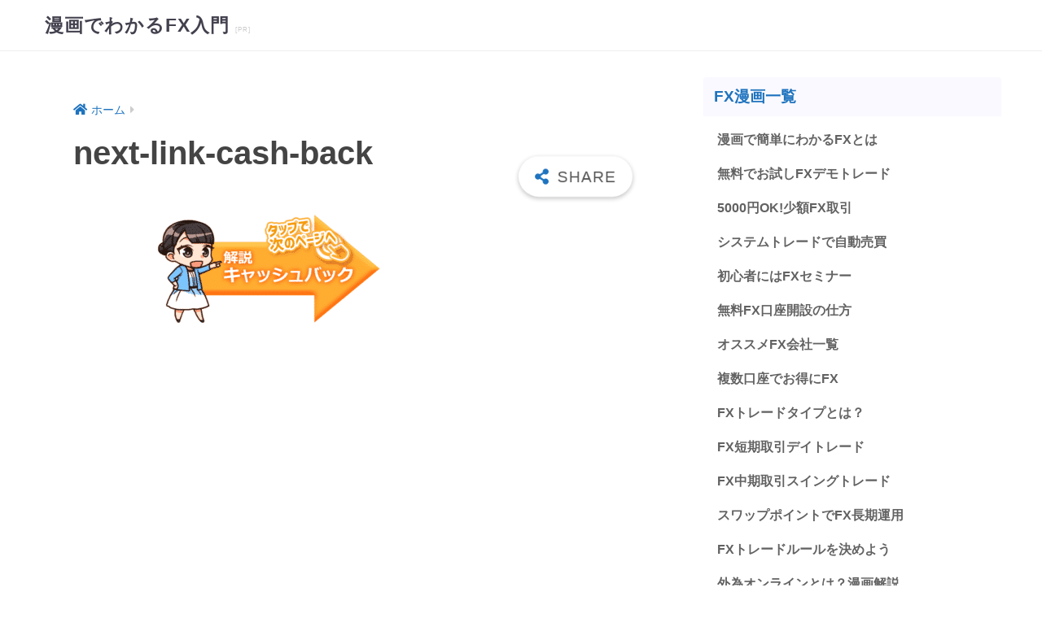

--- FILE ---
content_type: text/html; charset=UTF-8
request_url: https://fx-manga.com/next-link-cash-back/
body_size: 18994
content:
<!doctype html>
<html lang="ja"
	prefix="og: https://ogp.me/ns#" >
<head><script>if(navigator.userAgent.match(/MSIE|Internet Explorer/i)||navigator.userAgent.match(/Trident\/7\..*?rv:11/i)){var href=document.location.href;if(!href.match(/[?&]nowprocket/)){if(href.indexOf("?")==-1){if(href.indexOf("#")==-1){document.location.href=href+"?nowprocket=1"}else{document.location.href=href.replace("#","?nowprocket=1#")}}else{if(href.indexOf("#")==-1){document.location.href=href+"&nowprocket=1"}else{document.location.href=href.replace("#","&nowprocket=1#")}}}}</script><script>class RocketLazyLoadScripts{constructor(e){this.triggerEvents=e,this.eventOptions={passive:!0},this.userEventListener=this.triggerListener.bind(this),this.delayedScripts={normal:[],async:[],defer:[]},this.allJQueries=[]}_addUserInteractionListener(e){this.triggerEvents.forEach((t=>window.addEventListener(t,e.userEventListener,e.eventOptions)))}_removeUserInteractionListener(e){this.triggerEvents.forEach((t=>window.removeEventListener(t,e.userEventListener,e.eventOptions)))}triggerListener(){this._removeUserInteractionListener(this),"loading"===document.readyState?document.addEventListener("DOMContentLoaded",this._loadEverythingNow.bind(this)):this._loadEverythingNow()}async _loadEverythingNow(){this._delayEventListeners(),this._delayJQueryReady(this),this._handleDocumentWrite(),this._registerAllDelayedScripts(),this._preloadAllScripts(),await this._loadScriptsFromList(this.delayedScripts.normal),await this._loadScriptsFromList(this.delayedScripts.defer),await this._loadScriptsFromList(this.delayedScripts.async),await this._triggerDOMContentLoaded(),await this._triggerWindowLoad(),window.dispatchEvent(new Event("rocket-allScriptsLoaded"))}_registerAllDelayedScripts(){document.querySelectorAll("script[type=rocketlazyloadscript]").forEach((e=>{e.hasAttribute("src")?e.hasAttribute("async")&&!1!==e.async?this.delayedScripts.async.push(e):e.hasAttribute("defer")&&!1!==e.defer||"module"===e.getAttribute("data-rocket-type")?this.delayedScripts.defer.push(e):this.delayedScripts.normal.push(e):this.delayedScripts.normal.push(e)}))}async _transformScript(e){return await this._requestAnimFrame(),new Promise((t=>{const n=document.createElement("script");let i;[...e.attributes].forEach((e=>{let t=e.nodeName;"type"!==t&&("data-rocket-type"===t&&(t="type",i=e.nodeValue),n.setAttribute(t,e.nodeValue))})),e.hasAttribute("src")&&this._isValidScriptType(i)?(n.addEventListener("load",t),n.addEventListener("error",t)):(n.text=e.text,t()),e.parentNode.replaceChild(n,e)}))}_isValidScriptType(e){return!e||""===e||"string"==typeof e&&["text/javascript","text/x-javascript","text/ecmascript","text/jscript","application/javascript","application/x-javascript","application/ecmascript","application/jscript","module"].includes(e.toLowerCase())}async _loadScriptsFromList(e){const t=e.shift();return t?(await this._transformScript(t),this._loadScriptsFromList(e)):Promise.resolve()}_preloadAllScripts(){var e=document.createDocumentFragment();[...this.delayedScripts.normal,...this.delayedScripts.defer,...this.delayedScripts.async].forEach((t=>{const n=t.getAttribute("src");if(n){const t=document.createElement("link");t.href=n,t.rel="preload",t.as="script",e.appendChild(t)}})),document.head.appendChild(e)}_delayEventListeners(){let e={};function t(t,n){!function(t){function n(n){return e[t].eventsToRewrite.indexOf(n)>=0?"rocket-"+n:n}e[t]||(e[t]={originalFunctions:{add:t.addEventListener,remove:t.removeEventListener},eventsToRewrite:[]},t.addEventListener=function(){arguments[0]=n(arguments[0]),e[t].originalFunctions.add.apply(t,arguments)},t.removeEventListener=function(){arguments[0]=n(arguments[0]),e[t].originalFunctions.remove.apply(t,arguments)})}(t),e[t].eventsToRewrite.push(n)}function n(e,t){let n=e[t];Object.defineProperty(e,t,{get:()=>n||function(){},set(i){e["rocket"+t]=n=i}})}t(document,"DOMContentLoaded"),t(window,"DOMContentLoaded"),t(window,"load"),t(window,"pageshow"),t(document,"readystatechange"),n(document,"onreadystatechange"),n(window,"onload"),n(window,"onpageshow")}_delayJQueryReady(e){let t=window.jQuery;Object.defineProperty(window,"jQuery",{get:()=>t,set(n){if(n&&n.fn&&!e.allJQueries.includes(n)){n.fn.ready=n.fn.init.prototype.ready=function(t){e.domReadyFired?t.bind(document)(n):document.addEventListener("rocket-DOMContentLoaded",(()=>t.bind(document)(n)))};const t=n.fn.on;n.fn.on=n.fn.init.prototype.on=function(){if(this[0]===window){function e(e){return e.split(" ").map((e=>"load"===e||0===e.indexOf("load.")?"rocket-jquery-load":e)).join(" ")}"string"==typeof arguments[0]||arguments[0]instanceof String?arguments[0]=e(arguments[0]):"object"==typeof arguments[0]&&Object.keys(arguments[0]).forEach((t=>{delete Object.assign(arguments[0],{[e(t)]:arguments[0][t]})[t]}))}return t.apply(this,arguments),this},e.allJQueries.push(n)}t=n}})}async _triggerDOMContentLoaded(){this.domReadyFired=!0,await this._requestAnimFrame(),document.dispatchEvent(new Event("rocket-DOMContentLoaded")),await this._requestAnimFrame(),window.dispatchEvent(new Event("rocket-DOMContentLoaded")),await this._requestAnimFrame(),document.dispatchEvent(new Event("rocket-readystatechange")),await this._requestAnimFrame(),document.rocketonreadystatechange&&document.rocketonreadystatechange()}async _triggerWindowLoad(){await this._requestAnimFrame(),window.dispatchEvent(new Event("rocket-load")),await this._requestAnimFrame(),window.rocketonload&&window.rocketonload(),await this._requestAnimFrame(),this.allJQueries.forEach((e=>e(window).trigger("rocket-jquery-load"))),window.dispatchEvent(new Event("rocket-pageshow")),await this._requestAnimFrame(),window.rocketonpageshow&&window.rocketonpageshow()}_handleDocumentWrite(){const e=new Map;document.write=document.writeln=function(t){const n=document.currentScript;n||console.error("WPRocket unable to document.write this: "+t);const i=document.createRange(),r=n.parentElement;let a=e.get(n);void 0===a&&(a=n.nextSibling,e.set(n,a));const o=document.createDocumentFragment();i.setStart(o,0),o.appendChild(i.createContextualFragment(t)),r.insertBefore(o,a)}}async _requestAnimFrame(){return new Promise((e=>requestAnimationFrame(e)))}static run(){const e=new RocketLazyLoadScripts(["keydown","mousemove","touchmove","touchstart","touchend","wheel"]);e._addUserInteractionListener(e)}}RocketLazyLoadScripts.run();
</script>
  <meta charset="utf-8">
  <meta http-equiv="X-UA-Compatible" content="IE=edge">
  <meta name="HandheldFriendly" content="True">
  <meta name="MobileOptimized" content="320">
  <meta name="viewport" content="width=device-width, initial-scale=1, viewport-fit=cover"/>
  <meta name="msapplication-TileColor" content="#1e73be">
  <meta name="theme-color" content="#1e73be">
  <link rel="pingback" href="https://fx-manga.com/xmlrpc.php">
  <title>next-link-cash-back | 漫画でわかるFX入門</title><link rel="stylesheet" href="https://fx-manga.com/wp-content/cache/min/1/2ff20282714dcee2342e68cbb8f7191e.css" media="all" data-minify="1" />

		<!-- All in One SEO 4.1.2.3 -->
		<meta property="og:site_name" content="漫画でわかるFX入門 | 初心者でも漫画で分かる！ 1日5分で良いFXとは？" />
		<meta property="og:type" content="article" />
		<meta property="og:title" content="next-link-cash-back | 漫画でわかるFX入門" />
		<meta property="article:published_time" content="2022-02-09T08:26:20Z" />
		<meta property="article:modified_time" content="2022-02-09T08:26:20Z" />
		<meta name="twitter:card" content="summary" />
		<meta name="twitter:domain" content="fx-manga.com" />
		<meta name="twitter:title" content="next-link-cash-back | 漫画でわかるFX入門" />
		<script type="application/ld+json" class="aioseo-schema">
			{"@context":"https:\/\/schema.org","@graph":[{"@type":"WebSite","@id":"https:\/\/fx-manga.com\/#website","url":"https:\/\/fx-manga.com\/","name":"\u6f2b\u753b\u3067\u308f\u304b\u308bFX\u5165\u9580","description":"\u521d\u5fc3\u8005\u3067\u3082\u6f2b\u753b\u3067\u5206\u304b\u308b\uff01 1\u65e55\u5206\u3067\u826f\u3044FX\u3068\u306f\uff1f","publisher":{"@id":"https:\/\/fx-manga.com\/#organization"}},{"@type":"Organization","@id":"https:\/\/fx-manga.com\/#organization","name":"FX\u30d7\u30ed\u682a\u5f0f\u4f1a\u793e","url":"https:\/\/fx-manga.com\/","logo":{"@type":"ImageObject","@id":"https:\/\/fx-manga.com\/#organizationLogo","url":"https:\/\/fx-manga.com\/wp-content\/uploads\/next-link-cash-back.png"},"image":{"@id":"https:\/\/fx-manga.com\/#organizationLogo"}},{"@type":"BreadcrumbList","@id":"https:\/\/fx-manga.com\/next-link-cash-back\/#breadcrumblist","itemListElement":[{"@type":"ListItem","@id":"https:\/\/fx-manga.com\/#listItem","position":"1","item":{"@type":"WebPage","@id":"https:\/\/fx-manga.com\/","name":"\u30db\u30fc\u30e0","description":"\u521d\u5fc3\u8005\u3067\u3082\u6f2b\u753b\u3067\u5206\u304b\u308b\uff01 1\u65e55\u5206\u3067\u826f\u3044FX\u3068\u306f\uff1f","url":"https:\/\/fx-manga.com\/"},"nextItem":"https:\/\/fx-manga.com\/next-link-cash-back\/#listItem"},{"@type":"ListItem","@id":"https:\/\/fx-manga.com\/next-link-cash-back\/#listItem","position":"2","item":{"@type":"WebPage","@id":"https:\/\/fx-manga.com\/next-link-cash-back\/","name":"next-link-cash-back","url":"https:\/\/fx-manga.com\/next-link-cash-back\/"},"previousItem":"https:\/\/fx-manga.com\/#listItem"}]},{"@type":"Person","@id":"https:\/\/fx-manga.com\/author\/kanegon700\/#author","url":"https:\/\/fx-manga.com\/author\/kanegon700\/","name":"\u7d4c\u55b6\u8005\u300cLeo\uff08\u308c\u304a\uff09\u300d","image":{"@type":"ImageObject","@id":"https:\/\/fx-manga.com\/next-link-cash-back\/#authorImage","url":"https:\/\/secure.gravatar.com\/avatar\/ecd174258be3979f4ba50ce1c23fbaad?s=96&d=mm&r=g","width":"96","height":"96","caption":"\u7d4c\u55b6\u8005\u300cLeo\uff08\u308c\u304a\uff09\u300d"}},{"@type":"ItemPage","@id":"https:\/\/fx-manga.com\/next-link-cash-back\/#itempage","url":"https:\/\/fx-manga.com\/next-link-cash-back\/","name":"next-link-cash-back | \u6f2b\u753b\u3067\u308f\u304b\u308bFX\u5165\u9580","inLanguage":"ja","isPartOf":{"@id":"https:\/\/fx-manga.com\/#website"},"breadcrumb":{"@id":"https:\/\/fx-manga.com\/next-link-cash-back\/#breadcrumblist"},"author":"https:\/\/fx-manga.com\/next-link-cash-back\/#author","creator":"https:\/\/fx-manga.com\/next-link-cash-back\/#author","datePublished":"2022-02-09T08:26:20+09:00","dateModified":"2022-02-09T08:26:20+09:00"}]}
		</script>
		<!-- All in One SEO -->

<link rel='dns-prefetch' href='//use.fontawesome.com' />

<link rel="alternate" type="application/rss+xml" title="漫画でわかるFX入門 &raquo; フィード" href="https://fx-manga.com/feed/" />
<link rel="alternate" type="application/rss+xml" title="漫画でわかるFX入門 &raquo; コメントフィード" href="https://fx-manga.com/comments/feed/" />





<style id='sango_theme_gutenberg-style-inline-css' type='text/css'>
.is-style-sango-list-main-color li:before { background-color: #1e73be; }.is-style-sango-list-accent-color li:before { background-color: #81d742; }.sgb-label-main-c { background-color: #1e73be; }.sgb-label-accent-c { background-color: #81d742; }
</style>
<style id='global-styles-inline-css' type='text/css'>
body{--wp--preset--color--black: #000000;--wp--preset--color--cyan-bluish-gray: #abb8c3;--wp--preset--color--white: #ffffff;--wp--preset--color--pale-pink: #f78da7;--wp--preset--color--vivid-red: #cf2e2e;--wp--preset--color--luminous-vivid-orange: #ff6900;--wp--preset--color--luminous-vivid-amber: #fcb900;--wp--preset--color--light-green-cyan: #7bdcb5;--wp--preset--color--vivid-green-cyan: #00d084;--wp--preset--color--pale-cyan-blue: #8ed1fc;--wp--preset--color--vivid-cyan-blue: #0693e3;--wp--preset--color--vivid-purple: #9b51e0;--wp--preset--color--sango-main: #1e73be;--wp--preset--color--sango-pastel: #f9f9ff;--wp--preset--color--sango-accent: #81d742;--wp--preset--color--sango-black: #333;--wp--preset--color--sango-gray: gray;--wp--preset--color--sango-silver: whitesmoke;--wp--preset--gradient--vivid-cyan-blue-to-vivid-purple: linear-gradient(135deg,rgba(6,147,227,1) 0%,rgb(155,81,224) 100%);--wp--preset--gradient--light-green-cyan-to-vivid-green-cyan: linear-gradient(135deg,rgb(122,220,180) 0%,rgb(0,208,130) 100%);--wp--preset--gradient--luminous-vivid-amber-to-luminous-vivid-orange: linear-gradient(135deg,rgba(252,185,0,1) 0%,rgba(255,105,0,1) 100%);--wp--preset--gradient--luminous-vivid-orange-to-vivid-red: linear-gradient(135deg,rgba(255,105,0,1) 0%,rgb(207,46,46) 100%);--wp--preset--gradient--very-light-gray-to-cyan-bluish-gray: linear-gradient(135deg,rgb(238,238,238) 0%,rgb(169,184,195) 100%);--wp--preset--gradient--cool-to-warm-spectrum: linear-gradient(135deg,rgb(74,234,220) 0%,rgb(151,120,209) 20%,rgb(207,42,186) 40%,rgb(238,44,130) 60%,rgb(251,105,98) 80%,rgb(254,248,76) 100%);--wp--preset--gradient--blush-light-purple: linear-gradient(135deg,rgb(255,206,236) 0%,rgb(152,150,240) 100%);--wp--preset--gradient--blush-bordeaux: linear-gradient(135deg,rgb(254,205,165) 0%,rgb(254,45,45) 50%,rgb(107,0,62) 100%);--wp--preset--gradient--luminous-dusk: linear-gradient(135deg,rgb(255,203,112) 0%,rgb(199,81,192) 50%,rgb(65,88,208) 100%);--wp--preset--gradient--pale-ocean: linear-gradient(135deg,rgb(255,245,203) 0%,rgb(182,227,212) 50%,rgb(51,167,181) 100%);--wp--preset--gradient--electric-grass: linear-gradient(135deg,rgb(202,248,128) 0%,rgb(113,206,126) 100%);--wp--preset--gradient--midnight: linear-gradient(135deg,rgb(2,3,129) 0%,rgb(40,116,252) 100%);--wp--preset--duotone--dark-grayscale: url('#wp-duotone-dark-grayscale');--wp--preset--duotone--grayscale: url('#wp-duotone-grayscale');--wp--preset--duotone--purple-yellow: url('#wp-duotone-purple-yellow');--wp--preset--duotone--blue-red: url('#wp-duotone-blue-red');--wp--preset--duotone--midnight: url('#wp-duotone-midnight');--wp--preset--duotone--magenta-yellow: url('#wp-duotone-magenta-yellow');--wp--preset--duotone--purple-green: url('#wp-duotone-purple-green');--wp--preset--duotone--blue-orange: url('#wp-duotone-blue-orange');--wp--preset--font-size--small: 13px;--wp--preset--font-size--medium: 20px;--wp--preset--font-size--large: 36px;--wp--preset--font-size--x-large: 42px;}.has-black-color{color: var(--wp--preset--color--black) !important;}.has-cyan-bluish-gray-color{color: var(--wp--preset--color--cyan-bluish-gray) !important;}.has-white-color{color: var(--wp--preset--color--white) !important;}.has-pale-pink-color{color: var(--wp--preset--color--pale-pink) !important;}.has-vivid-red-color{color: var(--wp--preset--color--vivid-red) !important;}.has-luminous-vivid-orange-color{color: var(--wp--preset--color--luminous-vivid-orange) !important;}.has-luminous-vivid-amber-color{color: var(--wp--preset--color--luminous-vivid-amber) !important;}.has-light-green-cyan-color{color: var(--wp--preset--color--light-green-cyan) !important;}.has-vivid-green-cyan-color{color: var(--wp--preset--color--vivid-green-cyan) !important;}.has-pale-cyan-blue-color{color: var(--wp--preset--color--pale-cyan-blue) !important;}.has-vivid-cyan-blue-color{color: var(--wp--preset--color--vivid-cyan-blue) !important;}.has-vivid-purple-color{color: var(--wp--preset--color--vivid-purple) !important;}.has-black-background-color{background-color: var(--wp--preset--color--black) !important;}.has-cyan-bluish-gray-background-color{background-color: var(--wp--preset--color--cyan-bluish-gray) !important;}.has-white-background-color{background-color: var(--wp--preset--color--white) !important;}.has-pale-pink-background-color{background-color: var(--wp--preset--color--pale-pink) !important;}.has-vivid-red-background-color{background-color: var(--wp--preset--color--vivid-red) !important;}.has-luminous-vivid-orange-background-color{background-color: var(--wp--preset--color--luminous-vivid-orange) !important;}.has-luminous-vivid-amber-background-color{background-color: var(--wp--preset--color--luminous-vivid-amber) !important;}.has-light-green-cyan-background-color{background-color: var(--wp--preset--color--light-green-cyan) !important;}.has-vivid-green-cyan-background-color{background-color: var(--wp--preset--color--vivid-green-cyan) !important;}.has-pale-cyan-blue-background-color{background-color: var(--wp--preset--color--pale-cyan-blue) !important;}.has-vivid-cyan-blue-background-color{background-color: var(--wp--preset--color--vivid-cyan-blue) !important;}.has-vivid-purple-background-color{background-color: var(--wp--preset--color--vivid-purple) !important;}.has-black-border-color{border-color: var(--wp--preset--color--black) !important;}.has-cyan-bluish-gray-border-color{border-color: var(--wp--preset--color--cyan-bluish-gray) !important;}.has-white-border-color{border-color: var(--wp--preset--color--white) !important;}.has-pale-pink-border-color{border-color: var(--wp--preset--color--pale-pink) !important;}.has-vivid-red-border-color{border-color: var(--wp--preset--color--vivid-red) !important;}.has-luminous-vivid-orange-border-color{border-color: var(--wp--preset--color--luminous-vivid-orange) !important;}.has-luminous-vivid-amber-border-color{border-color: var(--wp--preset--color--luminous-vivid-amber) !important;}.has-light-green-cyan-border-color{border-color: var(--wp--preset--color--light-green-cyan) !important;}.has-vivid-green-cyan-border-color{border-color: var(--wp--preset--color--vivid-green-cyan) !important;}.has-pale-cyan-blue-border-color{border-color: var(--wp--preset--color--pale-cyan-blue) !important;}.has-vivid-cyan-blue-border-color{border-color: var(--wp--preset--color--vivid-cyan-blue) !important;}.has-vivid-purple-border-color{border-color: var(--wp--preset--color--vivid-purple) !important;}.has-vivid-cyan-blue-to-vivid-purple-gradient-background{background: var(--wp--preset--gradient--vivid-cyan-blue-to-vivid-purple) !important;}.has-light-green-cyan-to-vivid-green-cyan-gradient-background{background: var(--wp--preset--gradient--light-green-cyan-to-vivid-green-cyan) !important;}.has-luminous-vivid-amber-to-luminous-vivid-orange-gradient-background{background: var(--wp--preset--gradient--luminous-vivid-amber-to-luminous-vivid-orange) !important;}.has-luminous-vivid-orange-to-vivid-red-gradient-background{background: var(--wp--preset--gradient--luminous-vivid-orange-to-vivid-red) !important;}.has-very-light-gray-to-cyan-bluish-gray-gradient-background{background: var(--wp--preset--gradient--very-light-gray-to-cyan-bluish-gray) !important;}.has-cool-to-warm-spectrum-gradient-background{background: var(--wp--preset--gradient--cool-to-warm-spectrum) !important;}.has-blush-light-purple-gradient-background{background: var(--wp--preset--gradient--blush-light-purple) !important;}.has-blush-bordeaux-gradient-background{background: var(--wp--preset--gradient--blush-bordeaux) !important;}.has-luminous-dusk-gradient-background{background: var(--wp--preset--gradient--luminous-dusk) !important;}.has-pale-ocean-gradient-background{background: var(--wp--preset--gradient--pale-ocean) !important;}.has-electric-grass-gradient-background{background: var(--wp--preset--gradient--electric-grass) !important;}.has-midnight-gradient-background{background: var(--wp--preset--gradient--midnight) !important;}.has-small-font-size{font-size: var(--wp--preset--font-size--small) !important;}.has-medium-font-size{font-size: var(--wp--preset--font-size--medium) !important;}.has-large-font-size{font-size: var(--wp--preset--font-size--large) !important;}.has-x-large-font-size{font-size: var(--wp--preset--font-size--x-large) !important;}
</style>





<style id='rocket-lazyload-inline-css' type='text/css'>
.rll-youtube-player{position:relative;padding-bottom:56.23%;height:0;overflow:hidden;max-width:100%;}.rll-youtube-player iframe{position:absolute;top:0;left:0;width:100%;height:100%;z-index:100;background:0 0}.rll-youtube-player img{bottom:0;display:block;left:0;margin:auto;max-width:100%;width:100%;position:absolute;right:0;top:0;border:none;height:auto;cursor:pointer;-webkit-transition:.4s all;-moz-transition:.4s all;transition:.4s all}.rll-youtube-player img:hover{-webkit-filter:brightness(75%)}.rll-youtube-player .play{height:72px;width:72px;left:50%;top:50%;margin-left:-36px;margin-top:-36px;position:absolute;background:url(https://fx-manga.com/wp-content/plugins/wp-rocket/assets/img/youtube.png) no-repeat;cursor:pointer}
</style>
<script type="rocketlazyloadscript" data-rocket-type='text/javascript' src='https://fx-manga.com/wp-includes/js/jquery/jquery.min.js?ver=3.6.0' id='jquery-core-js' defer></script>
<script type="rocketlazyloadscript" data-rocket-type='text/javascript' src='https://fx-manga.com/wp-includes/js/jquery/jquery-migrate.min.js?ver=3.3.2' id='jquery-migrate-js' defer></script>
<link rel="https://api.w.org/" href="https://fx-manga.com/wp-json/" /><link rel="alternate" type="application/json" href="https://fx-manga.com/wp-json/wp/v2/media/3694" /><link rel="EditURI" type="application/rsd+xml" title="RSD" href="https://fx-manga.com/xmlrpc.php?rsd" />
<link rel='shortlink' href='https://fx-manga.com/?p=3694' />
<link rel="alternate" type="application/json+oembed" href="https://fx-manga.com/wp-json/oembed/1.0/embed?url=https%3A%2F%2Ffx-manga.com%2Fnext-link-cash-back%2F" />
<link rel="alternate" type="text/xml+oembed" href="https://fx-manga.com/wp-json/oembed/1.0/embed?url=https%3A%2F%2Ffx-manga.com%2Fnext-link-cash-back%2F&#038;format=xml" />
<!-- Favicon Rotator -->
<!-- End Favicon Rotator -->
<meta name="robots" content="noindex,nofollow" /><meta property="og:title" content="next-link-cash-back" />
<meta property="og:description" content="" />
<meta property="og:type" content="article" />
<meta property="og:url" content="https://fx-manga.com/next-link-cash-back/" />
<meta property="og:image" content="https://fx-manga.com/wp-content/themes/sango-theme/library/images/default.jpg" />
<meta name="thumbnail" content="https://fx-manga.com/wp-content/themes/sango-theme/library/images/default.jpg" />
<meta property="og:site_name" content="漫画でわかるFX入門" />
<meta name="twitter:card" content="summary_large_image" />
<style type="text/css">.broken_link, a.broken_link {
	text-decoration: line-through;
}</style><style type="text/css" id="custom-background-css">
body.custom-background { background-color: #ffffff; }
</style>
			<style type="text/css" id="wp-custom-css">
			
#logo .h1 {
  line-height: 0.5;
}
#logo a:after {
  content: "[PR]";
	font-size:8px;
	color:#ccc;
	font-weight:normal;
}

.entry-btn {
	text-align:center!important;
}
.entry-btn img{
	width:360px;
}
.entry-btn2 {
	text-align:center!important;
}
.entry-btn2 img{
	max-width:280px;
	width:90%;
	float:left;
	margin:10px;
}
.link {
	text-align:center!important;
}
.link img{
	margin:12px;
}
.link2 {
	text-align:center!important;
}
.link2 img{
	max-width:280px;
	width:90%;
	float:left;
	margin:10px;
}
.em {
    font-style: normal!important;
}
section figure a.top-list {
    display: block;
    float: left;
    width: 45%;
    border: 1px solid #666;
    border-radius: 9pt;
    padding: 1px;
    margin:10px;
}
.clear {
	clear:both;
}
.top-btn {
	background-color: #fff;
    float: left;
    width: 102px;
    height: 40px;
	position: relative;
	margin:4px!important;
}
.top-btn a {
	vertical-align:middle;
    text-align: center;
	 position: absolute;
    top: 50%;
    left: 50%;
    margin-right: -50%;
    transform: translate(-50%, -50%);
	display: block;
}
.home .stitch-blue li {
	list-style-type:none;
}
.home img {
	width:420px;
	max-width:90%;
}
.home .stitch-blue li:before {
	list-style-type:none;
}
.sng-box p {
	margin-bottom:14px;
}
.box4 {
    margin: 2em 0;
    padding: 1.5em 1em;
    background: #ffeded;
    color: #2c2c2f;
	border:none;
}
.sum_mini_block table {
	margin:12px 0;
	font-size:14px;
}
.sum_mini_block table td {
	border:solid 1px #ccc!important;
	padding:4px 12px;
}

.sum_mini_block table td.column-1 {
    background-color: #8cd9ff1c;
}
.header {
	box-shadow:none;
}



body {
	font-family: Brandon Text,-apple-system,BlinkMacSystemFont,Segoe UI,Roboto,Oxygen-Sans,Ubuntu,Cantarell,Helvetica Neue,sans-serif!important;
}
.header, #footer-menu, .drawer__title {
    border-bottom: solid 1px #eee!important;
}
.comment-respond {
	display:none;
}
.post, .sidebar .widget {
    border: none!important;
}

/* ヘッダー */
@media only screen and (min-width: 768px){
.desktop-nav .sub-menu li {
    width: calc(100% / 5)!important;
}}


/* リンク */
a .lkc-title-text{
	color:#5333ed;
}
a .lkc-title-text:hover{
	text-decoration:none;
}
a {
  position: relative;
  display: inline-block;
  text-decoration: none;
}
main a::after {
  position: absolute;
  bottom: 0px;
  left: 0;
  content: '';
  width: 100%;
  height: 2px;
  background: #fff;
  transform: scale(0, 1);
  transform-origin: right top;
  transition: transform .3s;
}
main a:hover::after {
  transform-origin: left top;
  transform: scale(1, 1);
}
main a:hover {
	text-decoration:none;
}
.entry-content p a {
    text-decoration: none;
}
.footer{
	background-image: linear-gradient( -30deg ,#00004d,#5333ed 49%,#2cd4d9)!important;
}

/* メニュー */
@media only screen and (min-width: 768px){
.desktop-nav .sub-menu {
    background: #f9f9ff!important;
}
.desktop-nav .sub-menu li a:before
	{
		border-right: 30px solid #5333ed!important
	}
}
/* 見出し */
@media only screen and (min-width: 720px){
h1.single-title,.entry-content h1 {
	font-size: 2.5em!important;
	line-height:1.2!important;
}
.entry-content h2 {
	font-size: 2em!important;
	line-height:1.2!important;
}
.entry-content h3 {
	font-size: 1.5em!important;
	border-left-style: none!important;
	line-height:1.2!important;
	margin-left:0!important;
	padding-left:0!important;
}}
@media only screen and (max-width: 720px){
h1 {
	font-size: 1.8em!important;
	line-height:1.2!important;
}
.entry-content h2 {
	font-size: 1.5em!important;
	line-height:1.2!important;
}
.entry-content h3 {
	font-size: 1.2em!important;
	border-left-style: none!important;
	line-height:1.2!important;
	margin-left:0!important;
	padding-left:0!important;
}}

/* ショートコード */
.box26 .box-title, .box27 .box-title {
    color: #5333ed;
}
.box27 .box-title {
    color: #e91e63;;
}
.box26 .box-content ul,.box27 .box-content ul {
	border: none;
}
.box27 {
    margin: 2em 0;
    border: solid 1px #e91e63;
	border-radius: 0px;
}
.box26 {
    margin: 2em 0;
    border: solid 1px #5333ed;
	border-radius: 0px;
}
.box6 {
    margin: 2em 0;
    padding: 1.5em 1em;
	border: none;
    background: #f5f5ff;
}
.box15 {
    margin: 2em 0;
	border:none;
	border-radius: 0;
    background: #fff2f7;
    box-shadow: 0 0 0 0px #ffeaea;
}
.box1{
	border-radius: 0;
    border: solid 1px #000;
}
.box2{
	border-radius: 0;
    border: solid 1px #d1d1d1;
}
.box3 {
   background:#f5f5ff;
}
.box4 {
   background: #fff2f7;
}
.c_linkto_text {
	color:#43414e;
}
.c_linkto {
	background-image:none!important;
}
.linkto {
	background-image:none!important;
}
.tbtext {
	color:#43414e;
}
.memo.alert {
   background: #fff2f7;
}
.ol-circle li:before {
    background: #5333ed;
}
.li-chevron li:before {
    color: #5333ed;
	font-size:1.2em;
	left: 0.5em;
}
.entry-content .nobdr ul,
.entry-content .nobdr ul{
	border: none;
}
.nobdr li::marker {
	color: #5333ed;
	font-size:1em;
	left: 0.5em;
}
.entry-content .li-dashed ul,
.entry-content .li-dashed ol{
    border: dashed 1px #d1d1d1;
}
.li-dashed li::marker {
	color: #5333ed;
	font-size:1em;
	left: 0.5em;
}
.entry-content ul, .entry-content ol{
	border-radius: 0;
    border: solid 1px #d1d1d1;
}

.entry-content .memo ul,
.entry-content .memo o,
.entry-content .stitch-blue ul,
.entry-content .stitch-blue o,
.entry-content .stitch-red ul,
.entry-content .stitch-red o,
.entry-content .box3 ul,
.entry-content .box3 o,
.entry-content .box4 ul,
.entry-content .box4 o
{
	border: none;
} 
/* CTA */
.cta h3 {
	border:none;
	font-size:1.8em!important;
	color:#fff;
}
.cta .cta-descr{
	text-align:center;
	font-weight:normal;
	color:#fff;
	font-size:100%;
	padding:12px;
}
.cta{
    background-image: linear-gradient(
-30deg
,#00004d,#5333ed 49%,#2cd4d9)!important;
}
/* テーブル */
.mini-table th {
	font-size:12px;
}
.mini-table td {
	font-size:12px;
}
.entry-content table {
    border: 1px solid #e0e0e0;
}
.tablepress th {
	font-size:12px;
	color:#5333ed ;
	text-align:center;
}
.tablepress tfoot th, .tablepress thead th{
	background-color:#f9f9ff;
}
.entry-content tr:not(:last-child) {
    border-bottom: 1px solid #e0e0e0;
}
.tablepress tbody td,
.tablepress tfoot th {
    border-right: 1px solid #ddd;
}
.tablepress td {
	font-size:11px;
}
.table_spec{
	font-size:11px!important;
}
.table_spec tr,.table_spec td,.table_spec table{
	border:1px!important;
}
.table_spec td{
	padding:4px 2px!important;
	text-align:center;
}
.table_spec th{
	font-weight:normal!important;
	padding:4px 2px!important;
	text-align:center;
	background-color: #edf6ff!important;
	border:none!important;
}
@media screen and (max-width: 480px) {
.scroll{
overflow: auto;
white-space: nowrap;
}
.scroll::-webkit-scrollbar{
	height: 5px;
}
.scroll::-webkit-scrollbar-track{
 background: #F1F1F1;
}
.scroll::-webkit-scrollbar-thumb {
 background: #BCBCBC;
}
}

.no_img img {
	display:none!important;
}
.no-img img {
	display:none!important;
}
.no_img .column-1 br {
display:none;
}

/* ボタン */


.btn,
a.btn,
button.btn {
  font-size: 1.6rem;
  font-weight: 700;
  line-height: 1.5;
  position: relative;
  display: inline-block;
  padding: 1rem 4rem;
  cursor: pointer;
  -webkit-user-select: none;
  -moz-user-select: none;
  -ms-user-select: none;
  user-select: none;
  -webkit-transition: all 0.3s;
  transition: all 0.3s;
  text-align: center;
  vertical-align: middle;
  text-decoration: none;
  letter-spacing: 0.1em;
  color: #212529;
  border-radius: 0.5rem;
}

.btn-wrap {
  margin: 30px 0;
	text-align:center;
}

a.btn-c {
widows:96%;
  font-size: 1.6rem;
  position: relative;

  padding: 0.25rem 2rem 1.5rem 3.5rem;

  color: #fff!important;
  background: #5333ed;
  -webkit-box-shadow: 0 5px 0 #3016b1;
	background-image: linear-gradient(-30deg,#00004d,#5333ed 49%,#2cd4d9)!important;
  box-shadow: 0 5px 0 #3016b1;
}

main a.grad4::after {
 display:none;
}
main a.flat9::after {
 display:none;
}
.grad4 {
	color:#fff!important;
	font-size:18px!Important;
	background-image: linear-gradient(-30deg,#00004d,#5333ed 49%,#2cd4d9)!important;
  box-shadow: 0;
}
.flat9{
	color:#fff!important;
	font-size:18px!Important;
  box-shadow: 0;
	background-image:none!important;
	border-radius:48px!important;
}

a.btn-c span {
  font-size: 1rem;

  position: absolute;
  top: -1.25rem;
  left: calc(50% - 150px);

  display: block;

  width: 300px;
  padding: 0.2rem 0;

  color: #5333ed;
  border: 2px solid #5333ed;
  border-radius: 100vh;
  background: #fff;
  -webkit-box-shadow: 0 3px 3px rgba(0, 0, 0, 0.2);
  box-shadow: 0 3px 3px rgba(0, 0, 0, 0.2);
}

a.btn-c span:before,
a.btn-c span:after {
  position: absolute;
  left: calc(50% - 10px);

  content: "";
}

a.btn-c span:before {
  bottom: -10px;

  border-width: 10px 10px 0 10px;
  border-style: solid;
  border-color: #5333ed; 
}

a.btn-c span:after {
  bottom: -7px;

  border-width: 10px 10px 0 10px;
  border-style: solid;
  border-color: #fff transparent transparent transparent;
}

a.btn-c i {
  margin-right: 1rem;
}

a.btn-c:hover {
  -webkit-transform: translate(0, 3px);
  transform: translate(0, 3px);

  color: #fff;
  background: #5333ed;
  -webkit-box-shadow: 0 2px 0 #3016b1;
	background-image: linear-gradient(-30deg,#00004d,#5333ed 49%,#2cd4d9)!important;
  box-shadow: 0 2px 0 #3016b1;
}

.cta-btn .raised {
	font-size:21px;
}


/* ボタン2 */

.btn2,
a.btn2,
button.btn2 {
  font-size: 1.6rem;
  font-weight: 700;
  line-height: 1.5;
  position: relative;
  display: inline-block;
  padding: 1rem 4rem;
  cursor: pointer;
  -webkit-user-select: none;
  -moz-user-select: none;
  -ms-user-select: none;
  user-select: none;
  -webkit-transition: all 0.3s;
  transition: all 0.3s;
  text-align: center;
  vertical-align: middle;
  text-decoration: none;
  letter-spacing: 0.1em;
  color: #212529;
  border-radius: 0.5rem;
}

a.btn2-border-shadow {
  padding: calc(1.5rem - 8px) 3rem 1.5rem;

  background: #fff;
}

a.btn2-border-shadow:before {
  position: absolute;
  top: -12px;
  left: -12px;

  width: 100%;
  height: 100%;

  content: "";
  -webkit-transition: all 0.3s ease;
  transition: all 0.3s ease;

  border: 3px solid #000;
  border-radius: 0.5rem;
}

a.btn2-border-shadow:hover {
  padding: calc(1.5rem - 8px) 3rem;
}

a.btn2-border-shadow:hover:before {
  top: 0;
  left: 0;
}

a.btn2-border-shadow--color {
  border-radius: 0;
  background: yellow;
}

a.btn2-border-shadow--color:before {
  border-radius: 0;
}
/*　構造化用FAQ　 */
.qa-box dt {
padding: 10px 10px 10px 35px;
border-radius: 5px;
background: #5333ed;
color:#fff;
font-size:18px;
}
.qa-box dt:before {
content: "Q．";
font-weight: bold;
font-size:24px;
margin-right: 0px;
}
.qa-box dd {
margin: 20px 10px 40px 35px!important;
}
.qa-box dt+dd:before {
content: "A．";
color: #5333ed;
font-size:24px;
font-weight: bold;
margin-right: 0px;
}
.qa-box .lkc-title-text {
text-indent: 0px;
}


.single-post #main {
    float: none;
    max-width: 850px;
    width: 100%;
    margin: 0 auto;
    padding-right: 0;
}

/*--------------------------------------
メガメニュー 3列表示 青色
--------------------------------------*/
@media only screen and (min-width: 768px) {
.header--center .desktop-nav {
	position: relative;
}
.desktop-nav li {
	position: initial;
}
.desktop-nav li:hover:after {
	display: none;
}
.desktop-nav li a:hover {
	background: rgba(255, 255, 255, 0.15);
}
.desktop-nav li:hover .sub-menu{
	visibility: visible;
	opacity: 1;
	transition: all 0.3s ease 0.15s;
	transform: scaleY(1);;
}
.desktop-nav .sub-menu {/*サブメニュー*/
	visibility: hidden;
	display: block;
	width: 100%;
	transform: scaleY(0);
	padding: 5px;
	background: #d0e5f7;/*背景色*/
	border-radius: 3px;/*角丸*/
	opacity: 0;
}
.desktop-nav .sub-menu li {
	position: relative;
	float: left;
	width: 33.333%;
	width : calc(100% / 3);
	border-bottom: initial;
	padding: 5px;
}
.desktop-nav .sub-menu li a {/*サブメニュー項目*/
	text-align: center;
	color: #555;/*文字色*/
	padding: 25px 0;/*ボタンの高さ*/
	font-size: 12px;/*文字サイズ*/
	position: relative;
	background: #fff;/*背景色*/
	border-radius: 3px;/*角丸*/
	box-shadow: 2px 2px 3px rgba(100,100,100,.2);/*ボタンの影*/
}
.desktop-nav .sub-menu li a:hover {/*サブメニュー項目ホバー*/
	background: #f5f5f5;/*背景色*/
}
.desktop-nav .sub-menu li a:after {/*右下三角ホバー*/
	content: "";
	bottom: 3px;
	right: 53px;
	border-top: 30px solid transparent;/*サイズ*/
	border-right: 30px solid transparent;/*サイズ*/
	position: absolute;
	z-index: 100;
	transition: 0.3s;
	transition-delay: 0s;
}
.desktop-nav .sub-menu li a:hover:after {/*右下三角ホバー*/
	border-right: 2em solid #58a9ef;/*色*/
	transform: translateX(50px);
	transition-delay: 0.2s;
}
.desktop-nav .sub-menu li a:before {/*右下三角*/
    content: "";
    bottom: 3px;
    right: 3px;
    border-top: 30px solid transparent;
    border-right: 30px solid #cee5fa;/*色*/
    position: absolute;
    z-index: 90;
}
}

.toc_toggle {
	margin-left:64px;
	font-size:14px!important;
}
#toc_container a {
	background-image:none!important;
}
span.toc_toggle {
	background-color:#f9f9ff!important;
	color:#5333ed!important;
}
span.toc_toggle a {
	color:#5333ed!important;
}
#toc_container {
	border:none!important;
	background-color:#f9f9ff!important;
}

.top-text-block {
	max-width:768px;
	margin-left:auto;
	margin-right:auto;
}

/*　トップ表　 */
.top-table th {
	width:10%!important;
	text-align:center;
	color:#fff;
	background-color:#333;
	font-size:12px;
	border-color:#fff!important;
}
.top-table th:first-child {
	width:6%!important;
}
.top-table th:nth-child(2)  {
	width:40%!important;
}
.top-table td:nth-child(2)  {
	font-size:12px;
	text-align:left!important;
	padding-left:8px!important;
}
.top-table td {
	text-align:center;
}

.top-table td {
	font-size:14px;
	padding:0px!Important;
	text-align:center;

	border-bottom:solid 2px!important;
}
.top-table td.nimaru{
	    font-family: serif;
	font-size:180%;
	color:#00a0d2;
	padding:0!Important;
	background-color:#e5f9ff;
    min-width: 72px;
}
.top-table td.ichimaru {
	    font-family: serif;
	font-size:180%;
	color:#81d200;
	padding:0!Important;
	background-color:#f8ffec;
    min-width: 72px;
}
.top-table td.batsu {
	    font-family: serif;
	font-size:180%;
	color:#d22700;
	padding:0!Important;
	background-color:#ffece7;
    min-width: 72px;anchor-point
}
.top-table td.sankaku {
	    font-family: serif;
	font-size:180%;
	color:#d2a500;
	padding:0!Important;
	background-color:#fffaea;
    min-width: 72px;
}

@media only screen and (max-width: 720px){
	.top-table td.nimaru{
    min-width: 36px;
}
.top-table td.ichimaru {
    min-width: 36px;
}
.top-table td.batsu {
    min-width: 36px;anchor-point
}
.top-table td.sankaku {
    min-width: 36px;
}
}		</style>
		<style> a{color:#1e73be}.main-c, .has-sango-main-color{color:#1e73be}.main-bc, .has-sango-main-background-color{background-color:#1e73be}.main-bdr, #inner-content .main-bdr{border-color:#1e73be}.pastel-c, .has-sango-pastel-color{color:#f9f9ff}.pastel-bc, .has-sango-pastel-background-color, #inner-content .pastel-bc{background-color:#f9f9ff}.accent-c, .has-sango-accent-color{color:#81d742}.accent-bc, .has-sango-accent-background-color{background-color:#81d742}.header, #footer-menu, .drawer__title{background-color:#ffffff}#logo a{color:#43414e}.desktop-nav li a , .mobile-nav li a, #footer-menu a, #drawer__open, .header-search__open, .copyright, .drawer__title{color:#43414e}.drawer__title .close span, .drawer__title .close span:before{background:#43414e}.desktop-nav li:after{background:#43414e}.mobile-nav .current-menu-item{border-bottom-color:#43414e}.widgettitle, .sidebar .wp-block-group h2, .drawer .wp-block-group h2{color:#1e73be;background-color:#f9f9ff}.footer{background-color:#1e73be}.footer, .footer a, .footer .widget ul li a{color:#ffffff}#toc_container .toc_title, .entry-content .ez-toc-title-container, #footer_menu .raised, .pagination a, .pagination span, #reply-title:before, .entry-content blockquote:before, .main-c-before li:before, .main-c-b:before{color:#1e73be}.searchform__submit, .sidebar .wp-block-search .wp-block-search__button, .drawer .wp-block-search .wp-block-search__button, #toc_container .toc_title:before, .ez-toc-title-container:before, .cat-name, .pre_tag > span, .pagination .current, .post-page-numbers.current, #submit, .withtag_list > span, .main-bc-before li:before{background-color:#1e73be}#toc_container, #ez-toc-container, .entry-content h3, .li-mainbdr ul, .li-mainbdr ol{border-color:#1e73be}.search-title i, .acc-bc-before li:before{background:#81d742}.li-accentbdr ul, .li-accentbdr ol{border-color:#81d742}.pagination a:hover, .li-pastelbc ul, .li-pastelbc ol{background:#f9f9ff}body{font-size:100%}@media only screen and (min-width:481px){body{font-size:100%}}@media only screen and (min-width:1030px){body{font-size:100%}}.totop{background:#5333ed}.header-info a{color:#FFF;background:linear-gradient(95deg, #738bff, #85e3ec)}.fixed-menu ul{background:#FFF}.fixed-menu a{color:#a2a7ab}.fixed-menu .current-menu-item a, .fixed-menu ul li a.active{color:#6bb6ff}.post-tab{background:#FFF}.post-tab > div{color:#a7a7a7}.post-tab > div.tab-active{background:linear-gradient(45deg, #bdb9ff, #67b8ff)}body{font-family:"Helvetica", "Arial", "Hiragino Kaku Gothic ProN", "Hiragino Sans", YuGothic, "Yu Gothic", "メイリオ", Meiryo, sans-serif;}.dfont{font-family:"Quicksand","Helvetica", "Arial", "Hiragino Kaku Gothic ProN", "Hiragino Sans", YuGothic, "Yu Gothic", "メイリオ", Meiryo, sans-serif;}.post, .sidebar .widget{border:solid 1px rgba(0,0,0,.08)}.sidebar .widget{border-radius:4px;overflow:hidden}.sidebar .widget_search{border:none}.sidebar .widget_search input{border:solid 1px #ececec}.sidelong__article{box-shadow:0 1px 4px rgba(0,0,0,.18)}.archive-header{box-shadow:0 1px 2px rgba(0,0,0,.15)}.body_bc{background-color:ffffff}</style><noscript><style id="rocket-lazyload-nojs-css">.rll-youtube-player, [data-lazy-src]{display:none !important;}</style></noscript></head>
<body class="attachment attachment-template-default single single-attachment postid-3694 attachmentid-3694 attachment-png custom-background fa5">
  <svg xmlns="http://www.w3.org/2000/svg" viewBox="0 0 0 0" width="0" height="0" focusable="false" role="none" style="visibility: hidden; position: absolute; left: -9999px; overflow: hidden;" ><defs><filter id="wp-duotone-dark-grayscale"><feColorMatrix color-interpolation-filters="sRGB" type="matrix" values=" .299 .587 .114 0 0 .299 .587 .114 0 0 .299 .587 .114 0 0 .299 .587 .114 0 0 " /><feComponentTransfer color-interpolation-filters="sRGB" ><feFuncR type="table" tableValues="0 0.49803921568627" /><feFuncG type="table" tableValues="0 0.49803921568627" /><feFuncB type="table" tableValues="0 0.49803921568627" /><feFuncA type="table" tableValues="1 1" /></feComponentTransfer><feComposite in2="SourceGraphic" operator="in" /></filter></defs></svg><svg xmlns="http://www.w3.org/2000/svg" viewBox="0 0 0 0" width="0" height="0" focusable="false" role="none" style="visibility: hidden; position: absolute; left: -9999px; overflow: hidden;" ><defs><filter id="wp-duotone-grayscale"><feColorMatrix color-interpolation-filters="sRGB" type="matrix" values=" .299 .587 .114 0 0 .299 .587 .114 0 0 .299 .587 .114 0 0 .299 .587 .114 0 0 " /><feComponentTransfer color-interpolation-filters="sRGB" ><feFuncR type="table" tableValues="0 1" /><feFuncG type="table" tableValues="0 1" /><feFuncB type="table" tableValues="0 1" /><feFuncA type="table" tableValues="1 1" /></feComponentTransfer><feComposite in2="SourceGraphic" operator="in" /></filter></defs></svg><svg xmlns="http://www.w3.org/2000/svg" viewBox="0 0 0 0" width="0" height="0" focusable="false" role="none" style="visibility: hidden; position: absolute; left: -9999px; overflow: hidden;" ><defs><filter id="wp-duotone-purple-yellow"><feColorMatrix color-interpolation-filters="sRGB" type="matrix" values=" .299 .587 .114 0 0 .299 .587 .114 0 0 .299 .587 .114 0 0 .299 .587 .114 0 0 " /><feComponentTransfer color-interpolation-filters="sRGB" ><feFuncR type="table" tableValues="0.54901960784314 0.98823529411765" /><feFuncG type="table" tableValues="0 1" /><feFuncB type="table" tableValues="0.71764705882353 0.25490196078431" /><feFuncA type="table" tableValues="1 1" /></feComponentTransfer><feComposite in2="SourceGraphic" operator="in" /></filter></defs></svg><svg xmlns="http://www.w3.org/2000/svg" viewBox="0 0 0 0" width="0" height="0" focusable="false" role="none" style="visibility: hidden; position: absolute; left: -9999px; overflow: hidden;" ><defs><filter id="wp-duotone-blue-red"><feColorMatrix color-interpolation-filters="sRGB" type="matrix" values=" .299 .587 .114 0 0 .299 .587 .114 0 0 .299 .587 .114 0 0 .299 .587 .114 0 0 " /><feComponentTransfer color-interpolation-filters="sRGB" ><feFuncR type="table" tableValues="0 1" /><feFuncG type="table" tableValues="0 0.27843137254902" /><feFuncB type="table" tableValues="0.5921568627451 0.27843137254902" /><feFuncA type="table" tableValues="1 1" /></feComponentTransfer><feComposite in2="SourceGraphic" operator="in" /></filter></defs></svg><svg xmlns="http://www.w3.org/2000/svg" viewBox="0 0 0 0" width="0" height="0" focusable="false" role="none" style="visibility: hidden; position: absolute; left: -9999px; overflow: hidden;" ><defs><filter id="wp-duotone-midnight"><feColorMatrix color-interpolation-filters="sRGB" type="matrix" values=" .299 .587 .114 0 0 .299 .587 .114 0 0 .299 .587 .114 0 0 .299 .587 .114 0 0 " /><feComponentTransfer color-interpolation-filters="sRGB" ><feFuncR type="table" tableValues="0 0" /><feFuncG type="table" tableValues="0 0.64705882352941" /><feFuncB type="table" tableValues="0 1" /><feFuncA type="table" tableValues="1 1" /></feComponentTransfer><feComposite in2="SourceGraphic" operator="in" /></filter></defs></svg><svg xmlns="http://www.w3.org/2000/svg" viewBox="0 0 0 0" width="0" height="0" focusable="false" role="none" style="visibility: hidden; position: absolute; left: -9999px; overflow: hidden;" ><defs><filter id="wp-duotone-magenta-yellow"><feColorMatrix color-interpolation-filters="sRGB" type="matrix" values=" .299 .587 .114 0 0 .299 .587 .114 0 0 .299 .587 .114 0 0 .299 .587 .114 0 0 " /><feComponentTransfer color-interpolation-filters="sRGB" ><feFuncR type="table" tableValues="0.78039215686275 1" /><feFuncG type="table" tableValues="0 0.94901960784314" /><feFuncB type="table" tableValues="0.35294117647059 0.47058823529412" /><feFuncA type="table" tableValues="1 1" /></feComponentTransfer><feComposite in2="SourceGraphic" operator="in" /></filter></defs></svg><svg xmlns="http://www.w3.org/2000/svg" viewBox="0 0 0 0" width="0" height="0" focusable="false" role="none" style="visibility: hidden; position: absolute; left: -9999px; overflow: hidden;" ><defs><filter id="wp-duotone-purple-green"><feColorMatrix color-interpolation-filters="sRGB" type="matrix" values=" .299 .587 .114 0 0 .299 .587 .114 0 0 .299 .587 .114 0 0 .299 .587 .114 0 0 " /><feComponentTransfer color-interpolation-filters="sRGB" ><feFuncR type="table" tableValues="0.65098039215686 0.40392156862745" /><feFuncG type="table" tableValues="0 1" /><feFuncB type="table" tableValues="0.44705882352941 0.4" /><feFuncA type="table" tableValues="1 1" /></feComponentTransfer><feComposite in2="SourceGraphic" operator="in" /></filter></defs></svg><svg xmlns="http://www.w3.org/2000/svg" viewBox="0 0 0 0" width="0" height="0" focusable="false" role="none" style="visibility: hidden; position: absolute; left: -9999px; overflow: hidden;" ><defs><filter id="wp-duotone-blue-orange"><feColorMatrix color-interpolation-filters="sRGB" type="matrix" values=" .299 .587 .114 0 0 .299 .587 .114 0 0 .299 .587 .114 0 0 .299 .587 .114 0 0 " /><feComponentTransfer color-interpolation-filters="sRGB" ><feFuncR type="table" tableValues="0.098039215686275 1" /><feFuncG type="table" tableValues="0 0.66274509803922" /><feFuncB type="table" tableValues="0.84705882352941 0.41960784313725" /><feFuncA type="table" tableValues="1 1" /></feComponentTransfer><feComposite in2="SourceGraphic" operator="in" /></filter></defs></svg>  <div id="container">
    <header class="header">
            <div id="inner-header" class="wrap cf">
    <div id="logo" class="header-logo h1 dfont">
    <a href="https://fx-manga.com" class="header-logo__link">
            漫画でわかるFX入門    </a>
  </div>
  <div class="header-search">
    <input type="checkbox" class="header-search__input" id="header-search-input" onclick="document.querySelector('.header-search__modal .searchform__input').focus()">
  <label class="header-search__close" for="header-search-input"></label>
  <div class="header-search__modal">
    <form role="search" method="get" class="searchform" action="https://fx-manga.com/">
  <div>
    <input type="search" class="searchform__input" name="s" value="" placeholder="検索" />
    <button type="submit" class="searchform__submit"><i class="fas fa-search"></i></button>
  </div>
</form>  </div>
</div>  </div>
    </header>
      <div id="content">
    <div id="inner-content" class="wrap cf">
      <main id="main" class="m-all t-2of3 d-5of7 cf">
                  <article id="entry" class="cf post-3694 attachment type-attachment status-inherit nothumb">
            <header class="article-header entry-header">
  <nav id="breadcrumb" class="breadcrumb"><ul itemscope itemtype="http://schema.org/BreadcrumbList"><li itemprop="itemListElement" itemscope itemtype="http://schema.org/ListItem"><a href="https://fx-manga.com" itemprop="item"><span itemprop="name">ホーム</span></a><meta itemprop="position" content="1" /></li></ul></nav>  <h1 class="entry-title single-title">next-link-cash-back</h1>
  <div class="entry-meta vcard">
      </div>
        <input type="checkbox" id="fab">
    <label class="fab-btn extended-fab main-c" for="fab"><i class="fas fa-share-alt"></i></label>
    <label class="fab__close-cover" for="fab"></label>
        <div id="fab__contents">
      <div class="fab__contents-main dfont">
        <label class="close" for="fab"><span></span></label>
        <p class="fab__contents_title">SHARE</p>
                  <div class="sns-btn sns-dif">
          <ul>
        <!-- twitter -->
        <li class="tw sns-btn__item">
          <a href="https://twitter.com/share?url=https%3A%2F%2Ffx-manga.com%2Fnext-link-cash-back%2F&text=next-link-cash-back%EF%BD%9C%E6%BC%AB%E7%94%BB%E3%81%A7%E3%82%8F%E3%81%8B%E3%82%8BFX%E5%85%A5%E9%96%80" target="_blank" rel="nofollow noopener noreferrer">
            <i class="fab fa-twitter"></i>            <span class="share_txt">ツイート</span>
          </a>
          <span class="scc dfont">0</span>        </li>
        <!-- facebook -->
        <li class="fb sns-btn__item">
          <a href="https://www.facebook.com/share.php?u=https%3A%2F%2Ffx-manga.com%2Fnext-link-cash-back%2F" target="_blank" rel="nofollow noopener noreferrer">
            <i class="fab fa-facebook"></i>            <span class="share_txt">シェア</span>
          </a>
          <span class="scc dfont">0</span>        </li>
        <!-- はてなブックマーク -->
        <li class="hatebu sns-btn__item">
          <a href="http://b.hatena.ne.jp/add?mode=confirm&url=https%3A%2F%2Ffx-manga.com%2Fnext-link-cash-back%2F&title=next-link-cash-back%EF%BD%9C%E6%BC%AB%E7%94%BB%E3%81%A7%E3%82%8F%E3%81%8B%E3%82%8BFX%E5%85%A5%E9%96%80" target="_blank" rel="nofollow noopener noreferrer">
            <i class="fa fa-hatebu"></i>
            <span class="share_txt">はてブ</span>
          </a>
          <span class="scc dfont">0</span>        </li>
        <!-- LINE -->
        <li class="line sns-btn__item">
          <a href="https://social-plugins.line.me/lineit/share?url=https%3A%2F%2Ffx-manga.com%2Fnext-link-cash-back%2F&text=next-link-cash-back%EF%BD%9C%E6%BC%AB%E7%94%BB%E3%81%A7%E3%82%8F%E3%81%8B%E3%82%8BFX%E5%85%A5%E9%96%80" target="_blank" rel="nofollow noopener noreferrer">
                          <i class="fab fa-line"></i>
                        <span class="share_txt share_txt_line dfont">LINE</span>
          </a>
        </li>
        <!-- Pocket -->
        <li class="pkt sns-btn__item">
          <a href="http://getpocket.com/edit?url=https%3A%2F%2Ffx-manga.com%2Fnext-link-cash-back%2F&title=next-link-cash-back%EF%BD%9C%E6%BC%AB%E7%94%BB%E3%81%A7%E3%82%8F%E3%81%8B%E3%82%8BFX%E5%85%A5%E9%96%80" target="_blank" rel="nofollow noopener noreferrer">
            <i class="fab fa-get-pocket"></i>            <span class="share_txt">Pocket</span>
          </a>
          <span class="scc dfont">0</span>        </li>
      </ul>
  </div>
        </div>
    </div>
    </header>
<section class="entry-content cf">
  <p class="attachment"><a href='https://fx-manga.com/wp-content/uploads/next-link-cash-back.png'><img width="480" height="133" src="data:image/svg+xml,%3Csvg%20xmlns='http://www.w3.org/2000/svg'%20viewBox='0%200%20480%20133'%3E%3C/svg%3E" class="attachment-medium size-medium" alt="" data-lazy-srcset="https://fx-manga.com/wp-content/uploads/next-link-cash-back-480x133.png 480w, https://fx-manga.com/wp-content/uploads/next-link-cash-back-770x214.png 770w, https://fx-manga.com/wp-content/uploads/next-link-cash-back-320x89.png 320w, https://fx-manga.com/wp-content/uploads/next-link-cash-back-768x213.png 768w, https://fx-manga.com/wp-content/uploads/next-link-cash-back-940x261.png 940w, https://fx-manga.com/wp-content/uploads/next-link-cash-back.png 1080w" data-lazy-sizes="(max-width: 480px) 100vw, 480px" data-lazy-src="https://fx-manga.com/wp-content/uploads/next-link-cash-back-480x133.png" /><noscript><img width="480" height="133" src="https://fx-manga.com/wp-content/uploads/next-link-cash-back-480x133.png" class="attachment-medium size-medium" alt="" srcset="https://fx-manga.com/wp-content/uploads/next-link-cash-back-480x133.png 480w, https://fx-manga.com/wp-content/uploads/next-link-cash-back-770x214.png 770w, https://fx-manga.com/wp-content/uploads/next-link-cash-back-320x89.png 320w, https://fx-manga.com/wp-content/uploads/next-link-cash-back-768x213.png 768w, https://fx-manga.com/wp-content/uploads/next-link-cash-back-940x261.png 940w, https://fx-manga.com/wp-content/uploads/next-link-cash-back.png 1080w" sizes="(max-width: 480px) 100vw, 480px" /></noscript></a></p>
</section><div id="entry-footer-wrapper"></div><div id="comments">
    	<div id="respond" class="comment-respond">
		<h3 id="reply-title" class="comment-reply-title">コメントを残す <small><a rel="nofollow" id="cancel-comment-reply-link" href="/next-link-cash-back/#respond" style="display:none;">コメントをキャンセル</a></small></h3><form action="https://fx-manga.com/wp-comments-post.php" method="post" id="commentform" class="comment-form" novalidate><p class="comment-notes"><span id="email-notes">メールアドレスが公開されることはありません。</span> <span class="required-field-message" aria-hidden="true"><span class="required" aria-hidden="true">*</span> が付いている欄は必須項目です</span></p><p class="comment-form-comment"><label for="comment">コメント <span class="required" aria-hidden="true">*</span></label> <textarea id="comment" name="comment" cols="45" rows="8" maxlength="65525" required></textarea></p><p class="comment-form-author"><label for="author">名前 <span class="required" aria-hidden="true">*</span></label> <input id="author" name="author" type="text" value="" size="30" maxlength="245" required /></p>
<p class="comment-form-email"><label for="email">メール <span class="required" aria-hidden="true">*</span></label> <input id="email" name="email" type="email" value="" size="30" maxlength="100" aria-describedby="email-notes" required /></p>
<p class="comment-form-url"><label for="url">サイト</label> <input id="url" name="url" type="url" value="" size="30" maxlength="200" /></p>
<p class="form-submit"><input name="submit" type="submit" id="submit" class="submit" value="コメントを送信" /> <input type='hidden' name='comment_post_ID' value='3694' id='comment_post_ID' />
<input type='hidden' name='comment_parent' id='comment_parent' value='0' />
</p></form>	</div><!-- #respond -->
	</div><script type="application/ld+json">{"@context":"http://schema.org","@type":"Article","mainEntityOfPage":"https://fx-manga.com/next-link-cash-back/","headline":"next-link-cash-back","image":{"@type":"ImageObject","url":"https://fx-manga.com/wp-content/uploads/next-link-cash-back.png","width":1080,"height":300},"datePublished":"2022-02-09T17:26:20+0900","dateModified":"2022-02-09T17:26:20+0900","author":{"@type":"Person","name":"経営者「Leo（れお）」"},"publisher":{"@type":"Organization","name":"","logo":{"@type":"ImageObject","url":""}},"description":""}</script>            </article>
                                    </main>
        <div id="sidebar1" class="sidebar m-all t-1of3 d-2of7 last-col cf" role="complementary">
    <aside class="insidesp">
              <div id="notfix" class="normal-sidebar">
          <div id="nav_menu-3" class="widget widget_nav_menu"><h4 class="widgettitle dfont has-fa-before">FX漫画一覧</h4><div class="menu-main-container"><ul id="menu-main" class="menu"><li id="menu-item-3905" class="menu-item menu-item-type-post_type menu-item-object-post menu-item-3905"><a href="https://fx-manga.com/basic">漫画で簡単にわかるFXとは</a></li>
<li id="menu-item-3959" class="menu-item menu-item-type-post_type menu-item-object-post menu-item-3959"><a href="https://fx-manga.com/basic/demo-trade/">無料でお試しFXデモトレード</a></li>
<li id="menu-item-3958" class="menu-item menu-item-type-post_type menu-item-object-post menu-item-3958"><a href="https://fx-manga.com/basic/currency-1000/">5000円OK!少額FX取引</a></li>
<li id="menu-item-3957" class="menu-item menu-item-type-post_type menu-item-object-post menu-item-3957"><a href="https://fx-manga.com/basic/system-trade/">システムトレードで自動売買</a></li>
<li id="menu-item-3956" class="menu-item menu-item-type-post_type menu-item-object-post menu-item-3956"><a href="https://fx-manga.com/basic/seminar/">初心者にはFXセミナー</a></li>
<li id="menu-item-3955" class="menu-item menu-item-type-post_type menu-item-object-post menu-item-3955"><a href="https://fx-manga.com/basic/account-opening/">無料FX口座開設の仕方</a></li>
<li id="menu-item-3954" class="menu-item menu-item-type-post_type menu-item-object-post menu-item-3954"><a href="https://fx-manga.com/basic/recommend/">オススメFX会社一覧</a></li>
<li id="menu-item-3953" class="menu-item menu-item-type-post_type menu-item-object-post menu-item-3953"><a href="https://fx-manga.com/basic/accounts/">複数口座でお得にFX</a></li>
<li id="menu-item-3952" class="menu-item menu-item-type-post_type menu-item-object-post menu-item-3952"><a href="https://fx-manga.com/trade/">FXトレードタイプとは？</a></li>
<li id="menu-item-3951" class="menu-item menu-item-type-post_type menu-item-object-post menu-item-3951"><a href="https://fx-manga.com/trade/day-trade/">FX短期取引デイトレード</a></li>
<li id="menu-item-3950" class="menu-item menu-item-type-post_type menu-item-object-post menu-item-3950"><a href="https://fx-manga.com/trade/swing-trade/">FX中期取引スイングトレード</a></li>
<li id="menu-item-3949" class="menu-item menu-item-type-post_type menu-item-object-post menu-item-3949"><a href="https://fx-manga.com/trade/long-term/">スワップポイントでFX長期運用</a></li>
<li id="menu-item-3948" class="menu-item menu-item-type-post_type menu-item-object-post menu-item-3948"><a href="https://fx-manga.com/trade/trading-rules/">FXトレードルールを決めよう</a></li>
<li id="menu-item-3947" class="menu-item menu-item-type-post_type menu-item-object-post menu-item-3947"><a href="https://fx-manga.com/merchant/gaitame-online/">外為オンラインとは？漫画解説</a></li>
</ul></div></div>        </div>
                </aside>
  </div>
    </div>
  </div>
      <footer class="footer">
                <div id="footer-menu">
          <div>
            <a class="footer-menu__btn dfont" href="https://fx-manga.com/"><i class="fas fa-home"></i> HOME</a>
          </div>
          <nav>
            <div class="footer-links cf"><ul id="menu-footer2" class="nav footer-nav cf"><li id="menu-item-3986" class="menu-item menu-item-type-post_type menu-item-object-page menu-item-3986"><a href="https://fx-manga.com/disclaimer/">重要注意事項・免責事項</a></li>
<li id="menu-item-3989" class="menu-item menu-item-type-post_type menu-item-object-page menu-item-3989"><a href="https://fx-manga.com/agreement/">利用規約</a></li>
<li id="menu-item-3987" class="menu-item menu-item-type-post_type menu-item-object-page menu-item-3987"><a href="https://fx-manga.com/tokusho/">特定商取引法に基づく表記</a></li>
<li id="menu-item-3988" class="menu-item menu-item-type-post_type menu-item-object-page menu-item-3988"><a href="https://fx-manga.com/privacy/">プライバシーポリシー</a></li>
<li id="menu-item-3059" class="menu-item menu-item-type-post_type menu-item-object-page menu-item-3059"><a href="https://fx-manga.com/contact/">お問い合わせ</a></li>
<li id="menu-item-896" class="menu-item menu-item-type-post_type menu-item-object-page menu-item-896"><a href="https://fx-manga.com/sitemap_all/">サイトマップ</a></li>
</ul></div>                      </nav>
          <p class="copyright dfont">
            &copy; 2026            漫画でわかるFX入門            All rights reserved.
          </p>
        </div>
      </footer>
    </div>
    <script type="rocketlazyloadscript" data-rocket-type='text/javascript' src='https://fx-manga.com/wp-includes/js/comment-reply.min.js?ver=5.9.12' id='comment-reply-js' defer></script>
<script type='text/javascript' id='toc-front-js-extra'>
/* <![CDATA[ */
var tocplus = {"smooth_scroll":"1","visibility_show":"\u8868\u793a","visibility_hide":"\u975e\u8868\u793a","visibility_hide_by_default":"1","width":"Auto"};
/* ]]> */
</script>
<script type="rocketlazyloadscript" data-rocket-type='text/javascript' src='https://fx-manga.com/wp-content/plugins/table-of-contents-plus/front.min.js' id='toc-front-js' defer></script>
<script type="rocketlazyloadscript" data-rocket-type='text/javascript' id='rocket-browser-checker-js-after'>
"use strict";var _createClass=function(){function defineProperties(target,props){for(var i=0;i<props.length;i++){var descriptor=props[i];descriptor.enumerable=descriptor.enumerable||!1,descriptor.configurable=!0,"value"in descriptor&&(descriptor.writable=!0),Object.defineProperty(target,descriptor.key,descriptor)}}return function(Constructor,protoProps,staticProps){return protoProps&&defineProperties(Constructor.prototype,protoProps),staticProps&&defineProperties(Constructor,staticProps),Constructor}}();function _classCallCheck(instance,Constructor){if(!(instance instanceof Constructor))throw new TypeError("Cannot call a class as a function")}var RocketBrowserCompatibilityChecker=function(){function RocketBrowserCompatibilityChecker(options){_classCallCheck(this,RocketBrowserCompatibilityChecker),this.passiveSupported=!1,this._checkPassiveOption(this),this.options=!!this.passiveSupported&&options}return _createClass(RocketBrowserCompatibilityChecker,[{key:"_checkPassiveOption",value:function(self){try{var options={get passive(){return!(self.passiveSupported=!0)}};window.addEventListener("test",null,options),window.removeEventListener("test",null,options)}catch(err){self.passiveSupported=!1}}},{key:"initRequestIdleCallback",value:function(){!1 in window&&(window.requestIdleCallback=function(cb){var start=Date.now();return setTimeout(function(){cb({didTimeout:!1,timeRemaining:function(){return Math.max(0,50-(Date.now()-start))}})},1)}),!1 in window&&(window.cancelIdleCallback=function(id){return clearTimeout(id)})}},{key:"isDataSaverModeOn",value:function(){return"connection"in navigator&&!0===navigator.connection.saveData}},{key:"supportsLinkPrefetch",value:function(){var elem=document.createElement("link");return elem.relList&&elem.relList.supports&&elem.relList.supports("prefetch")&&window.IntersectionObserver&&"isIntersecting"in IntersectionObserverEntry.prototype}},{key:"isSlowConnection",value:function(){return"connection"in navigator&&"effectiveType"in navigator.connection&&("2g"===navigator.connection.effectiveType||"slow-2g"===navigator.connection.effectiveType)}}]),RocketBrowserCompatibilityChecker}();
</script>
<script type='text/javascript' id='rocket-preload-links-js-extra'>
/* <![CDATA[ */
var RocketPreloadLinksConfig = {"excludeUris":"\/(.+\/)?feed\/?.+\/?|\/(?:.+\/)?embed\/|\/(index\\.php\/)?wp\\-json(\/.*|$)|\/wp-admin\/|\/logout\/|\/wp-login.php","usesTrailingSlash":"1","imageExt":"jpg|jpeg|gif|png|tiff|bmp|webp|avif","fileExt":"jpg|jpeg|gif|png|tiff|bmp|webp|avif|php|pdf|html|htm","siteUrl":"https:\/\/fx-manga.com","onHoverDelay":"100","rateThrottle":"3"};
/* ]]> */
</script>
<script type="rocketlazyloadscript" data-rocket-type='text/javascript' id='rocket-preload-links-js-after'>
(function() {
"use strict";var r="function"==typeof Symbol&&"symbol"==typeof Symbol.iterator?function(e){return typeof e}:function(e){return e&&"function"==typeof Symbol&&e.constructor===Symbol&&e!==Symbol.prototype?"symbol":typeof e},e=function(){function i(e,t){for(var n=0;n<t.length;n++){var i=t[n];i.enumerable=i.enumerable||!1,i.configurable=!0,"value"in i&&(i.writable=!0),Object.defineProperty(e,i.key,i)}}return function(e,t,n){return t&&i(e.prototype,t),n&&i(e,n),e}}();function i(e,t){if(!(e instanceof t))throw new TypeError("Cannot call a class as a function")}var t=function(){function n(e,t){i(this,n),this.browser=e,this.config=t,this.options=this.browser.options,this.prefetched=new Set,this.eventTime=null,this.threshold=1111,this.numOnHover=0}return e(n,[{key:"init",value:function(){!this.browser.supportsLinkPrefetch()||this.browser.isDataSaverModeOn()||this.browser.isSlowConnection()||(this.regex={excludeUris:RegExp(this.config.excludeUris,"i"),images:RegExp(".("+this.config.imageExt+")$","i"),fileExt:RegExp(".("+this.config.fileExt+")$","i")},this._initListeners(this))}},{key:"_initListeners",value:function(e){-1<this.config.onHoverDelay&&document.addEventListener("mouseover",e.listener.bind(e),e.listenerOptions),document.addEventListener("mousedown",e.listener.bind(e),e.listenerOptions),document.addEventListener("touchstart",e.listener.bind(e),e.listenerOptions)}},{key:"listener",value:function(e){var t=e.target.closest("a"),n=this._prepareUrl(t);if(null!==n)switch(e.type){case"mousedown":case"touchstart":this._addPrefetchLink(n);break;case"mouseover":this._earlyPrefetch(t,n,"mouseout")}}},{key:"_earlyPrefetch",value:function(t,e,n){var i=this,r=setTimeout(function(){if(r=null,0===i.numOnHover)setTimeout(function(){return i.numOnHover=0},1e3);else if(i.numOnHover>i.config.rateThrottle)return;i.numOnHover++,i._addPrefetchLink(e)},this.config.onHoverDelay);t.addEventListener(n,function e(){t.removeEventListener(n,e,{passive:!0}),null!==r&&(clearTimeout(r),r=null)},{passive:!0})}},{key:"_addPrefetchLink",value:function(i){return this.prefetched.add(i.href),new Promise(function(e,t){var n=document.createElement("link");n.rel="prefetch",n.href=i.href,n.onload=e,n.onerror=t,document.head.appendChild(n)}).catch(function(){})}},{key:"_prepareUrl",value:function(e){if(null===e||"object"!==(void 0===e?"undefined":r(e))||!1 in e||-1===["http:","https:"].indexOf(e.protocol))return null;var t=e.href.substring(0,this.config.siteUrl.length),n=this._getPathname(e.href,t),i={original:e.href,protocol:e.protocol,origin:t,pathname:n,href:t+n};return this._isLinkOk(i)?i:null}},{key:"_getPathname",value:function(e,t){var n=t?e.substring(this.config.siteUrl.length):e;return n.startsWith("/")||(n="/"+n),this._shouldAddTrailingSlash(n)?n+"/":n}},{key:"_shouldAddTrailingSlash",value:function(e){return this.config.usesTrailingSlash&&!e.endsWith("/")&&!this.regex.fileExt.test(e)}},{key:"_isLinkOk",value:function(e){return null!==e&&"object"===(void 0===e?"undefined":r(e))&&(!this.prefetched.has(e.href)&&e.origin===this.config.siteUrl&&-1===e.href.indexOf("?")&&-1===e.href.indexOf("#")&&!this.regex.excludeUris.test(e.href)&&!this.regex.images.test(e.href))}}],[{key:"run",value:function(){"undefined"!=typeof RocketPreloadLinksConfig&&new n(new RocketBrowserCompatibilityChecker({capture:!0,passive:!0}),RocketPreloadLinksConfig).init()}}]),n}();t.run();
}());
</script>
<script type="rocketlazyloadscript">window.addEventListener('DOMContentLoaded', function() {jQuery(function(){jQuery('.wp-block-sgb-tab .post-tab').each(function(index){var tabAppendClass="js-tab-id-"+index;jQuery(this).addClass(tabAppendClass);var activeColor=jQuery(this).data("activeColor");var style=jQuery("<style>");style.html(".post-tab."+tabAppendClass+" > label.tab-active { background: "+activeColor+"}");jQuery(document.body).append(style)});jQuery('.post-tab > label').click(function(){jQuery(this).siblings().removeClass('tab-active');var tab=jQuery(this).closest('.wp-block-sgb-tab');var panels=tab.children('.post-tab__content');panels.removeClass('tab-active');var tabClass=jQuery(this).attr('class').split(" ")[0];jQuery(this).addClass('tab-active');panels.each(function(){if(jQuery(this).attr('class').indexOf(tabClass)!=-1){jQuery(this).addClass('tab-active').fadeIn()}else{jQuery(this).hide()}})})});});</script><script type="rocketlazyloadscript">window.addEventListener('DOMContentLoaded', function() {jQuery(document).ready(function(){jQuery(window).scroll(function(){if(jQuery(this).scrollTop()>700){jQuery('.totop').fadeIn(300)}else{jQuery('.totop').fadeOut(300)}});jQuery('.totop').click(function(event){event.preventDefault();jQuery('html, body').animate({scrollTop:0},300)})});});</script><script type="rocketlazyloadscript">window.addEventListener('DOMContentLoaded', function() {jQuery(function(){function fetchEntryFooter(){jQuery.ajax({url:'https://fx-manga.com/wp-admin/admin-ajax.php',dataType:'html',data:{'action':'fetch_entry_footer_content','id':3694},success:function(data){jQuery('#entry-footer-wrapper').html(data)}})}setTimeout(function(){fetchEntryFooter()},1500)});});</script><script>window.lazyLoadOptions={elements_selector:"img[data-lazy-src],.rocket-lazyload,iframe[data-lazy-src]",data_src:"lazy-src",data_srcset:"lazy-srcset",data_sizes:"lazy-sizes",class_loading:"lazyloading",class_loaded:"lazyloaded",threshold:300,callback_loaded:function(element){if(element.tagName==="IFRAME"&&element.dataset.rocketLazyload=="fitvidscompatible"){if(element.classList.contains("lazyloaded")){if(typeof window.jQuery!="undefined"){if(jQuery.fn.fitVids){jQuery(element).parent().fitVids()}}}}}};window.addEventListener('LazyLoad::Initialized',function(e){var lazyLoadInstance=e.detail.instance;if(window.MutationObserver){var observer=new MutationObserver(function(mutations){var image_count=0;var iframe_count=0;var rocketlazy_count=0;mutations.forEach(function(mutation){for(i=0;i<mutation.addedNodes.length;i++){if(typeof mutation.addedNodes[i].getElementsByTagName!=='function'){continue}
if(typeof mutation.addedNodes[i].getElementsByClassName!=='function'){continue}
images=mutation.addedNodes[i].getElementsByTagName('img');is_image=mutation.addedNodes[i].tagName=="IMG";iframes=mutation.addedNodes[i].getElementsByTagName('iframe');is_iframe=mutation.addedNodes[i].tagName=="IFRAME";rocket_lazy=mutation.addedNodes[i].getElementsByClassName('rocket-lazyload');image_count+=images.length;iframe_count+=iframes.length;rocketlazy_count+=rocket_lazy.length;if(is_image){image_count+=1}
if(is_iframe){iframe_count+=1}}});if(image_count>0||iframe_count>0||rocketlazy_count>0){lazyLoadInstance.update()}});var b=document.getElementsByTagName("body")[0];var config={childList:!0,subtree:!0};observer.observe(b,config)}},!1)</script><script data-no-minify="1" async src="https://fx-manga.com/wp-content/plugins/wp-rocket/assets/js/lazyload/16.1/lazyload.min.js"></script><script>function lazyLoadThumb(e){var t='<img loading="lazy" data-lazy-src="https://i.ytimg.com/vi/ID/hqdefault.jpg" alt="" width="480" height="360"><noscript><img src="https://i.ytimg.com/vi/ID/hqdefault.jpg" alt="" width="480" height="360"></noscript>',a='<div class="play"></div>';return t.replace("ID",e)+a}function lazyLoadYoutubeIframe(){var e=document.createElement("iframe"),t="ID?autoplay=1";t+=0===this.dataset.query.length?'':'&'+this.dataset.query;e.setAttribute("src",t.replace("ID",this.dataset.src)),e.setAttribute("frameborder","0"),e.setAttribute("allowfullscreen","1"),e.setAttribute("allow", "accelerometer; autoplay; encrypted-media; gyroscope; picture-in-picture"),this.parentNode.replaceChild(e,this)}document.addEventListener("DOMContentLoaded",function(){var e,t,a=document.getElementsByClassName("rll-youtube-player");for(t=0;t<a.length;t++)e=document.createElement("div"),e.setAttribute("data-id",a[t].dataset.id),e.setAttribute("data-query", a[t].dataset.query),e.setAttribute("data-src", a[t].dataset.src),e.innerHTML=lazyLoadThumb(a[t].dataset.id),e.onclick=lazyLoadYoutubeIframe,a[t].appendChild(e)});</script>        <a href="#" class="totop" rel="nofollow"><i class="fa fa-chevron-up"></i></a>  </body>
</html>

<!-- This website is like a Rocket, isn't it? Performance optimized by WP Rocket. Learn more: https://wp-rocket.me - Debug: cached@1768894568 -->